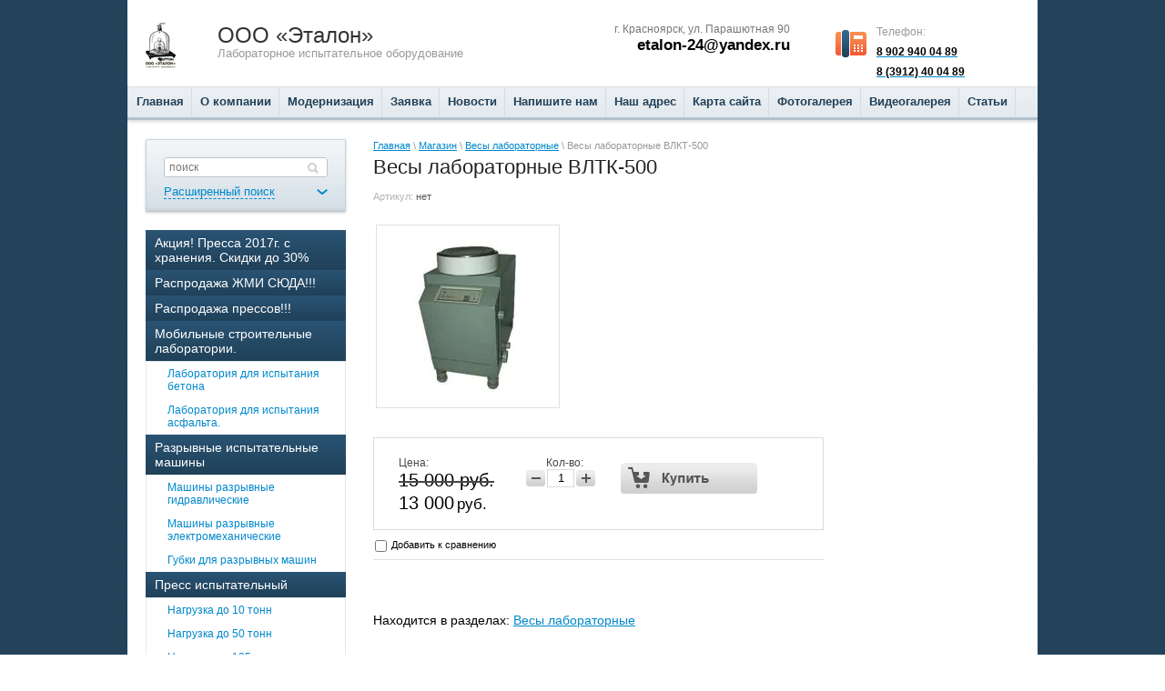

--- FILE ---
content_type: text/html; charset=utf-8
request_url: http://oooetalon24.ru/magazin/product/vesy-laboratornyye-vlkt-500
body_size: 11151
content:


	<!DOCTYPE html>
<html>
<head>

	<meta name="robots" content="all"/>
	<meta http-equiv="Content-Type" content="text/html; charset=UTF-8" />
	<meta name="description" content="Весы лабораторные ВЛТК-500 в наличии на складе. Доставка РФ. Гарантия." />
	<meta name="keywords" content="весы влтк" />
	<title>Весы лабораторные ВЛТК-500</title>
	<link rel="canonical" href="/magazin/product/vesy-laboratornyye-vlkt-500"/>
	<link rel='stylesheet' type='text/css' href='/shared/highslide-4.1.13/highslide.min.css'/>
<script type='text/javascript' src='/shared/highslide-4.1.13/highslide-full.packed.js'></script>
<script type='text/javascript'>
hs.graphicsDir = '/shared/highslide-4.1.13/graphics/';
hs.outlineType = null;
hs.showCredits = false;
hs.lang={cssDirection:'ltr',loadingText:'Загрузка...',loadingTitle:'Кликните чтобы отменить',focusTitle:'Нажмите чтобы перенести вперёд',fullExpandTitle:'Увеличить',fullExpandText:'Полноэкранный',previousText:'Предыдущий',previousTitle:'Назад (стрелка влево)',nextText:'Далее',nextTitle:'Далее (стрелка вправо)',moveTitle:'Передвинуть',moveText:'Передвинуть',closeText:'Закрыть',closeTitle:'Закрыть (Esc)',resizeTitle:'Восстановить размер',playText:'Слайд-шоу',playTitle:'Слайд-шоу (пробел)',pauseText:'Пауза',pauseTitle:'Приостановить слайд-шоу (пробел)',number:'Изображение %1/%2',restoreTitle:'Нажмите чтобы посмотреть картинку, используйте мышь для перетаскивания. Используйте клавиши вперёд и назад'};</script>

            <!-- 46b9544ffa2e5e73c3c971fe2ede35a5 -->
            <script src='/shared/s3/js/lang/ru.js'></script>
            <script src='/shared/s3/js/common.min.js'></script>
        <link rel='stylesheet' type='text/css' href='/shared/s3/css/calendar.css' /><link rel="icon" href="/favicon.ico" type="image/x-icon">

<!--s3_require-->
<link rel="stylesheet" href="/g/basestyle/1.0.1/user/user.css" type="text/css"/>
<link rel="stylesheet" href="/g/basestyle/1.0.1/user/user.blue.css" type="text/css"/>
<script type="text/javascript" src="/g/basestyle/1.0.1/user/user.js" async></script>
<!--/s3_require-->

	<link href="/g/shop2/shop2.css" rel="stylesheet" type="text/css" />
<link href="/g/shop2/comments/comments.less.css" rel="stylesheet" type="text/css" />
<link rel="stylesheet" type="text/css" href="/g/shop2/elements.less.css">

	<script type="text/javascript" src="/g/jquery/jquery-1.7.2.min.js" charset="utf-8"></script>


<script type="text/javascript" src="/g/shop2/shop2.packed.js"></script>
<script type="text/javascript" src="/g/printme.js" charset="utf-8"></script>
<script type="text/javascript" src="/g/no_cookies.js" charset="utf-8"></script>
<script type="text/javascript" src="/g/shop2v2/default/js/baron.min.js"></script>
<script type="text/javascript" src="/g/shop2/shop2custom.js" charset="utf-8"></script>
<script type="text/javascript" src="/g/shop2/disable.params.shop2.js" charset="utf-8"></script>
<script type="text/javascript">
	shopClient.uri = '/magazin';
	shopClient.mode = 'product';
        	shop2.apiHash = {"getPromoProducts":"551f9721251148dae9ab1cac7c88f693","cartAddItem":"a6b11d8f40dc85ee2643aca0489694ef","getSearchMatches":"336c3f00f6fd20b44c13fe3370c04489","getFolderCustomFields":"8a1bf76e1c26e677c8cfa8e4c2efb347","getProductListItem":"34fe1f288d052449704defff88494edd","cartRemoveItem":"601696489e92c075d5fc1d9c559486e4","cartUpdate":"750ec24ec577aac275d927cf43dd2502","cartRemoveCoupon":"7a24fc382cb0b7e705dbf39c5998cda8","cartAddCoupon":"651ca60bf229a7f7c080b6feb32715d9","deliveryCalc":"3d76383f704b1c1d35d992e29c19607e","printOrder":"503aa50b2335ea08730f0cf01cfefd9f","cancelOrder":"2d649e5f4db83a143e266f582c74184c","cancelOrderNotify":"ddf2585d57a482aef40d45068ff3f0c8","repeatOrder":"cb2473d1cda7dd68be08a1e7de07f053","paymentMethods":"a4c51818fa693bb33f9f4b756f1172d2","compare":"78567394cc140da2777deb6e971cab0d"};
</script>
	<link type="text/css" rel="stylesheet" href="/t/v300/images/styles.css" charset="utf-8" />
	<link type="text/css" rel="stylesheet" href="/t/v300/images/shop2.css" charset="utf-8" />
	<link rel="stylesheet" type="text/css" href="/g/css/styles_articles_tpl.css" charset="utf-8" />
	<script type="text/javascript" src="/t/v300/images/shop2.js" charset="utf-8"></script>

	<script type="text/javascript" charset="utf-8">
		hs.align = 'center';
		hs.transitions = ['expand', 'crossfade'];
		hs.outlineType = 'rounded-white';
		hs.fadeInOut = true;
		hs.dimmingOpacity = 0.75;
	</script>

	<!--[if lt IE 9]>
	<script type="text/javascript" src="http://html5shiv.googlecode.com/svn/trunk/html5.js" charset="utf-8"></script>
	<![endif]-->
  
    <script>
    (function(i,s,o,g,r,a,m){i['GoogleAnalyticsObject']=r;i[r]=i[r]||function(){
    (i[r].q=i[r].q||[]).push(arguments)},i[r].l=1*new Date();a=s.createElement(o),
    m=s.getElementsByTagName(o)[0];a.async=1;a.src=g;m.parentNode.insertBefore(a,m)
    })(window,document,'script','//www.google-analytics.com/analytics.js','ga');
    ga('create', 'UA-57635839-1', 'auto');
    ga('send', 'pageview');
    </script>
  
</head>
<body>
	<div class="wrapper">
		<header>
			<div class="container">
				<div class="top-line">
					<a class="logo" href="http://oooetalon24.ru"><img src="/thumb/2/pCUk1AN3vIVulff0ipmerg/60r50/d/%D0%BB%D0%BE%D0%B3%D0%BE_3.png" alt="" /></a>
					<div class="company-name">
						<p>
							ООО «Эталон»
							<span>Лабораторное испытательное оборудование</span>
						</p>
					</div>
					<div class="header-right-part">
						<div class="phone-block">
							<span>Телефон:</span>
							<p><span style="font-size:14pt;"><strong><a href="tel:+79029400489"><span style="color:#000000;">8 902 940 04 89</span></a></strong></span></p>

<p><span style="font-size:14pt;"><strong><a href="http://tel:+79029400489"><span style="color:#000000;">8 (3912) 40 04 89</span></a></strong></span></p>
						</div>
						<div class="address-block">
							<p>г. Красноярск, ул. Парашютная 90</p>

<p><span style="font-size: 13pt; color: #000000; background-color: #ffffff;"><span style="font-size: 13pt; color: #000000; background-color: #ffffff;"><strong>etalon-24@yandex.ru</strong></span></span></p>
						</div>
					</div>
				</div>
			</div>
			<div class="clear"></div>
						<nav>
				<ul class="header-menu">
										<li>
						<a href="/"><span>Главная</span></a>
					</li>
										<li>
						<a href="/about"><span>О компании</span></a>
					</li>
										<li>
						<a href="http://oooetalon24.ru/stati/article_post/vtoraya-zhizn-ispytatelnyh-mashin"><span>Модернизация</span></a>
					</li>
										<li>
						<a href="/frm"><span>Заявка</span></a>
					</li>
										<li>
						<a href="/news"><span>Новости</span></a>
					</li>
										<li>
						<a href="/mailus"><span>Напишите нам</span></a>
					</li>
										<li>
						<a href="/address"><span>Наш адрес</span></a>
					</li>
										<li>
						<a href="/karta-sayta"><span>Карта сайта</span></a>
					</li>
										<li>
						<a href="/fotogalereya"><span>Фотогалерея</span></a>
					</li>
										<li>
						<a href="/videogalereya"><span>Видеогалерея</span></a>
					</li>
										<li class="last">
						<a href="/stati"><span>Статьи</span></a>
					</li>
									</ul>
			</nav>
					</header>
		<section class="main-content">
			<table>
				<tr>
					<td class="sidebar">
						<div class="search-block">

     <form class="search-container"  action="/magazin/search" enctype="multipart/form-data">
     
         <div class="field">
             <div>
                <input type="hidden" name="sort_by" value="" />
                <input type="text" name="search_text" value="" placeholder="поиск" />
                <button type="submit"></button>
             </div>
         </div>

         <a class="bottom-search " href="#">
             <span>Расширенный поиск</span>
         </a>
     <re-captcha data-captcha="recaptcha"
     data-name="captcha"
     data-sitekey="6LcNwrMcAAAAAOCVMf8ZlES6oZipbnEgI-K9C8ld"
     data-lang="ru"
     data-rsize="invisible"
     data-type="image"
     data-theme="light"></re-captcha></form>

     <form class="dropdown-search "  action="/magazin/search" enctype="multipart/form-data">
     <div class="search-wrap">
         <div class="field">
                 <span>Цена:</span>
                 <ul>
                     <li>
                         <span>от:</span> <input type="text" name="s[price][min]" value="" />
                     </li>
                     <li>
                         <span>до:</span> <input type="text" name="s[price][max]" value="" />
                     </li>
                 </ul>
             </div>
             <div class="field">
                 <label for="name">Название:</label>
                 <input type="text" id="name" name="s[name]" value="" maxlength="100" size="16" />
             </div>
             <div class="field">
                 <label for="articul">Артикул:</label>
                 <input type="text" id="articul" name="s[article]" value="" maxlength="100" size="16" />
             </div>
             <div class="field">
                 <label for="text">Текст:</label>
                 <input type="text" id="text" name="search_text" value="" maxlength="100" size="16" />
             </div>
             <div class="field"><span>Выберите категорию:</span><select id="s[folder_id]" name="s[folder_id]" onchange="shopClient.Search.getFolderParams(this, '8a1bf76e1c26e677c8cfa8e4c2efb347', 673769)"><option value="">Все</option><option value="205484015" > Акция! Пресса 2017г. с хранения. Скидки до 30%</option><option value="977651421" > Распродажа ЖМИ СЮДА!!!</option><option value="38891241" > Распродажа прессов!!!</option><option value="1143801021" > Мобильные строительные лаборатории.</option><option value="1143801221" >&raquo; Лаборатория для испытания бетона</option><option value="1143801421" >&raquo; Лаборатория для испытания асфальта.</option><option value="536783421" > Разрывные испытательные машины</option><option value="536849021" >&raquo; Машины разрывные гидравлические</option><option value="536952621" >&raquo; Машины разрывные электромеханические</option><option value="968816221" >&raquo; Губки для разрывных машин</option><option value="536783821" > Пресс испытательный</option><option value="554302021" >&raquo; Нагрузка до 10 тонн</option><option value="554316221" >&raquo; Нагрузка до 50 тонн</option><option value="192300215" >&raquo; Нагрузка до 125 тонн</option><option value="556152221" >&raquo; Нагрузка до 250 тонн</option><option value="893564821" >&raquo; Нагрузка до 500 тонн</option><option value="536784421" > Твердомеры</option><option value="556128821" >&raquo; Твердомер роквелла</option><option value="556141021" >&raquo; по Бриннелю</option><option value="556145421" >&raquo; Портативные </option><option value="556132221" >&raquo; Меры твердости образцовые</option><option value="536784621" > Маятниковый копер</option><option value="565714421" > Модернизация</option><option value="575048221" > Динамометр</option><option value="590431221" > Спектрометры</option><option value="590433821" > Сушильные шкафы</option><option value="868488421" > Дополнительное оборудование для лабораторий</option><option value="293470641" > Весы лабораторные</option><option value="304844441" > Техническая документация на оборудование</option></select></div><div id="shop2_search_custom_fields"></div>             <div class="field"><span>Производитель:</span><select name="s[vendor_id]"><option value="">Все</option><option value="16346421">Brother Innov-is</option><option value="16346621">MetalMaster</option><option value="16346821">Silver Reed</option><option value="16347021">Utool</option><option value="16347221">Корвет</option></select></div>             <div class="field">
                 <span>Новинка:</span>
                 <select name="s[new]">         
                     <option value="">Все</option>
                     <option value="0">нет</option>
                     <option value="1">да</option>
                 </select>
             </div>
             <div class="field">
                 <span>Спецпредложение:</span>
                 <select name="s[special]">         
                     <option value="">Все</option>
                     <option value="0">нет</option>
                     <option value="1">да</option>
                 </select>
             </div>
             <div class="field">
                 <span>Результатов на странице:</span>
                 <select name="s[products_per_page]">
                                                                                    <option value="5">5</option>
                                                               <option value="20">20</option>
                                                               <option value="35">35</option>
                                                               <option value="50">50</option>
                                                               <option value="65">65</option>
                                                               <option value="80">80</option>
                                                               <option value="95">95</option>
                                      </select>
             </div>
             <div class="submit">
                 <input type="submit" value="Найти" />
             </div>
             </div>
     <re-captcha data-captcha="recaptcha"
     data-name="captcha"
     data-sitekey="6LcNwrMcAAAAAOCVMf8ZlES6oZipbnEgI-K9C8ld"
     data-lang="ru"
     data-rsize="invisible"
     data-type="image"
     data-theme="light"></re-captcha></form>

 </div>						<div class="clear"></div>
												<nav>
							<ul class="right-menu">
																																																																										<li>
												<a href="/magazin/folder/aktsiya-pressa-2017g-skidki-do-30"><span>Акция! Пресса 2017г. с хранения. Скидки до 30%</span></a>
																																																																														</li>
																																																						<li>
												<a href="/magazin/folder/rasprodazha"><span>Распродажа ЖМИ СЮДА!!!</span></a>
																																																																														</li>
																																																						<li>
												<a href="/magazin/folder/rasprodazha-pressov"><span>Распродажа прессов!!!</span></a>
																																																																														</li>
																																																						<li>
												<a href="/magazin/folder/mobilnyye-kompleksnyye-laboratorii"><span>Мобильные строительные лаборатории.</span></a>
																																																																														<ul>
																																										<li>
												<a href="/magazin/folder/laboratoriya-dlya-ispytaniya-betona">Лаборатория для испытания бетона</a>
																																																																														</li>
																																																						<li>
												<a href="/magazin/folder/laboratoriya-dlya-ispytaniya-asfalta">Лаборатория для испытания асфальта.</a>
																																																																														</li>
																								</ul></li>
																																																						<li>
												<a href="/magazin/folder/536783421"><span>Разрывные испытательные машины</span></a>
																																																																														<ul>
																																										<li>
												<a href="/magazin/folder/536849021">Машины разрывные гидравлические</a>
																																																																														</li>
																																																						<li>
												<a href="/magazin/folder/536952621">Машины разрывные электромеханические</a>
																																																																														</li>
																																																						<li>
												<a href="/magazin/folder/gubki-dlya-razryvnyh-mashin">Губки для разрывных машин</a>
																																																																														</li>
																								</ul></li>
																																																						<li>
												<a href="/magazin/folder/536783821"><span>Пресс испытательный</span></a>
																																																																														<ul>
																																										<li>
												<a href="/magazin/folder/554302021">Нагрузка до 10 тонн</a>
																																																																														</li>
																																																						<li>
												<a href="/magazin/folder/554316221">Нагрузка до 50 тонн</a>
																																																																														</li>
																																																						<li>
												<a href="/magazin/folder/nagruzka-do-100-tonn">Нагрузка до 125 тонн</a>
																																																																														</li>
																																																						<li>
												<a href="/magazin/folder/556152221">Нагрузка до 250 тонн</a>
																																																																														</li>
																																																						<li>
												<a href="/magazin/folder/nagruzka-do-500-tonn">Нагрузка до 500 тонн</a>
																																																																														</li>
																								</ul></li>
																																																						<li>
												<a href="/magazin/folder/536784421"><span>Твердомеры</span></a>
																																																																														<ul>
																																										<li>
												<a href="/magazin/folder/556128821">Твердомер роквелла</a>
																																																																														</li>
																																																						<li>
												<a href="/magazin/folder/556141021">по Бриннелю</a>
																																																																														</li>
																																																						<li>
												<a href="/magazin/folder/556145421">Портативные </a>
																																																																														</li>
																																																						<li>
												<a href="/magazin/folder/556132221">Меры твердости образцовые</a>
																																																																														</li>
																								</ul></li>
																																																						<li>
												<a href="/magazin/folder/536784621"><span>Маятниковый копер</span></a>
																																																																														</li>
																																																						<li>
												<a href="/magazin/folder/565714421"><span>Модернизация</span></a>
																																																																														</li>
																																																						<li>
												<a href="/magazin/folder/575048221"><span>Динамометр</span></a>
																																																																														</li>
																																																						<li>
												<a href="/magazin/folder/590431221"><span>Спектрометры</span></a>
																																																																														</li>
																																																						<li>
												<a href="/magazin/folder/590433821"><span>Сушильные шкафы</span></a>
																																																																														</li>
																																																						<li>
												<a href="/magazin/folder/dopolnitelnoe-oborudovanie-dlya-laboratoriy"><span>Дополнительное оборудование для лабораторий</span></a>
																																																																														</li>
																																																						<li>
												<a href="/magazin/folder/vesy-laboratornyye"><span>Весы лабораторные</span></a>
																																																																														</li>
																																																						<li class="last">
												<a href="/magazin/folder/tekhnicheskaya-dokumentatsiya-na-oborudovaniye"><span>Техническая документация на оборудование</span></a>
																																																			</li></ul>
						</nav>
																		<div class="stock-block">
							<div class="title-stock">
								Внимание! Акция!
							</div>
							<div class="stock-text">

								<p>&nbsp;</p>

<p>&nbsp;</p>

<p><a href="/magazin/folder/536784421"><strong>Твердомеры Роквелл и Бриннель!!!</strong></a></p>

<p><a href="/magazin/folder/536784421"><img alt="Твердики" height="107" src="/thumb/2/bpOjYuCRW6d1sZD6V-VJpw/180r160/d/%D0%A2%D0%B2%D0%B5%D1%80%D0%B4%D0%B8%D0%BA%D0%B8.jpg" style="border-width: 0;" width="180" /></a></p>

<p><a href="/magazin/folder/536784421">В наличии!</a></p>

<p><a href="/magazin/folder/536784421">Специальные цены: </a></p>

<p>&nbsp;</p>

<p>&nbsp;</p>

<p>&nbsp;</p>
							</div>
						</div>
																		<div class="news-block">
							<div class="title-news">
								Новости <a href="/news">все</a>
							</div>
							<ul class="news">
																<li>
									<span>24.01.2017</span>
									<a href="/news/news_post/s-nastupivshim-2017-godom"><p>Поздравляем Всех с Новым рабочим годом!&nbsp;</p></a>
								</li>
																<li>
									<span>19.10.2015</span>
									<a href="/news/news_post/razryvnyye-mashiny-v-nalichii"><p>Компания ООО &quot;Эталон&quot; предлагает&nbsp;<strong>разрывные машины купить</strong>&nbsp;со склада в городе &#133;</a>
								</li>
																<li>
									<span>12.10.2015</span>
									<a href="/news/news_post/kupit-mekhanicheskiye-dinamometry"><p><strong>Динамометр купить</strong> в нашей компании получив гарантию можно здесь!<a href="https://wordstat.yandex&#133;</a>
								</li>
																<li>
									<span>05.10.2015</span>
									<a href="/news/news_post/tverdomer-dlya-opredeleniya-tverdosti-metallov-v-nalichii"><p>Твердомер купить получив хорошую скидку можно в Компании "Эталон"&nbsp;</p></a>
								</li>
																<li>
									<span>27.02.2015</span>
									<a href="/news/news_post/ispytatelnyy-press-p-50-50tn-500kn"><p><em><b><strong>Испытательный пресс </strong></b></em>П-50<em>&nbsp;</em>в наличии готов к отправке! Используя<em>&#133;</a>
								</li>
															</ul>
						</div>
																		<div class="informers">
							<div class="title-informer">
								
							</div>
							<div class="informer-text">
								<p><a href="/magazin/folder/575048221"><strong></strong></a></p>
<p><a href="/magazin/folder/575048221"><strong><span style="color: #ff0000;">ДИНАМОМЕТРЫ ДПУ</span></strong></a></p>
<p><a href="/magazin/folder/575048221"><strong><span style="color: #ff0000;">в ассортименте на складе!</span></strong></a></p>
<p><a href="/magazin/folder/575048221"><img src="/thumb/2/x6KkcavewFBQulud7sTICQ/180r160/d/%D0%94%D0%9F%D0%A3.jpg" width="180" height="107" alt="ДПУ" style="border-width: 0;" /></a></p>
<p><a href="/magazin/folder/575048221">&nbsp;</a></p>
<p><a href="/magazin/folder/575048221">&nbsp;</a></p>
<p><a href="/magazin/folder/575048221"><span style="color: #ff0000;"><span style="color: #ff0000;"><strong>Динамометры ДПУ в ассортименте!</strong></span></span></a></p>
<p><a href="/magazin/folder/575048221">10, 20, 100, 200, 500 кг.</a></p>
<p><a href="/magazin/folder/575048221">0,1; 0,2; 1; 2; 5; kN</a></p>
<p><a href="/magazin/folder/575048221">2, 5, 10, 20, 50 тонн</a></p>
<p><a href="/magazin/folder/575048221">20, 50, 100, 200, 500 kN</a></p>
<p></p>
<p><span style="color: #ff0000;"><strong><a href="/magazin/folder/575048221">В НАЛИЧИИ! &nbsp; &nbsp;ЖМИ!</a><a href="/magazin/folder/575048221"></a></strong></span></p>
							</div>
						</div>
											</td>
					<td class="content-part">
												
<div class="site-path" data-url="/magazin"><a href="/">Главная</a> \ <a href="/magazin">Магазин</a> \ <a href="/magazin/folder/vesy-laboratornyye">Весы лабораторные</a> \ Весы лабораторные ВЛКТ-500</div>						<h1>Весы лабораторные ВЛТК-500</h1>
<!-- header.tpl -->
	
		<script type="text/javascript">
			if ( typeof jQuery == "undefined") {
				document.write('<' + 'script type="text/javascript" charset="utf-8" ' + 'src="/shared/s3/js/jquery-1.7.2.min.js"' + '><' + '/script>');
			}
		</script>
	


	<script type="text/javascript">
		//<![CDATA[
		shop2.product.init({
			'refs' : [],
			'apiHash' : {"getPromoProducts":"551f9721251148dae9ab1cac7c88f693","cartAddItem":"a6b11d8f40dc85ee2643aca0489694ef","getSearchMatches":"336c3f00f6fd20b44c13fe3370c04489","getFolderCustomFields":"8a1bf76e1c26e677c8cfa8e4c2efb347","getProductListItem":"34fe1f288d052449704defff88494edd","cartRemoveItem":"601696489e92c075d5fc1d9c559486e4","cartUpdate":"750ec24ec577aac275d927cf43dd2502","cartRemoveCoupon":"7a24fc382cb0b7e705dbf39c5998cda8","cartAddCoupon":"651ca60bf229a7f7c080b6feb32715d9","deliveryCalc":"3d76383f704b1c1d35d992e29c19607e","printOrder":"503aa50b2335ea08730f0cf01cfefd9f","cancelOrder":"2d649e5f4db83a143e266f582c74184c","cancelOrderNotify":"ddf2585d57a482aef40d45068ff3f0c8","repeatOrder":"cb2473d1cda7dd68be08a1e7de07f053","paymentMethods":"a4c51818fa693bb33f9f4b756f1172d2","compare":"78567394cc140da2777deb6e971cab0d"},
			'verId': 673769
			});
		// ]]>
	</script>

	
	
	
													
				
<form class="tpl-product shop2-product-item"  method="post" action="/magazin?mode=cart&amp;action=add" accept-charset="utf-8"
onsubmit="shopClient.addItem(this, 'a6b11d8f40dc85ee2643aca0489694ef', '673769', this.kind_id.value, this.amount.value,this.elements.submit, 'shop2-cart-preview'); return false;">
	<input type="hidden" name="kind_id" value="1104063241"/>
	<input type="hidden" name="product_id" value="909542641"/>
	<input type="hidden" name="meta" value='null'/>
		<div class="product-code">
		Артикул: <span>нет</span>
	</div>
			<div class="product-clear"></div>
	<div class="product-wrap">
		<div class="product-left-bar">
			<div style="min-width:200px; min-height:200px;">
				<div class="product-image " style="width:200px; height:200px;">
										<a href="/d/vltk.jpg" class="highslide" onclick="return hs.expand(this, {slideshowGroup: 'product'})"> <img id="shop2-product-image"
						src="/thumb/2/81H4oPxCCz8iY-rb4Hp__w/200r200/d/vltk.jpg" 
						alt="Весы лабораторные ВЛКТ-500" /> </a>
									</div>
															</div>

		</div>
		<div class="product-right-bar">
			<div class="product-bot">
								
								<div class="product-price">
					Цена:
					<br />
					<div style="text-decoration: line-through;" class="price-old"><span>15&nbsp;000 руб.</span></div>					<span>13&nbsp;000</span> <em>руб. </em>
				</div>
				<div class="product-amount">
					Кол-во:
					<br />
					<span class="product-amount-button p-minus"></span>
					<input type="text" name="amount" value="1" />
					<span class="product-amount-button p-plus"></span>
				</div>
				<div class="buy-button">
					<button type="submit" name="submit" value="Купить"  class="product-buy" title="Купить"><span class="buy"></span></button>
				</div>
				<div class="product-clear"></div>
				
			</div>
			
			
			<div class="product-compare">
			<label>
				<input type="checkbox" value="1104063241"/>
				Добавить к сравнению
			</label>
		</div>
		
							
		<script type="text/javascript">
			hs.align = 'center';
			hs.transitions = ['expand', 'crossfade'];
			hs.outlineType = 'rounded-white';
			hs.fadeInOut = true;
			hs.dimmingOpacity = 0.75;

			hs.addSlideshow({
				slideshowGroup: 'product',
				interval: 5000,
				repeat: false,
				useControls: true,
				fixedControls: 'fit',
				overlayOptions: {
					opacity: .75,
					position: 'bottom center',
					hideOnMouseOut: true
				}
			});
		</script>
	

		</div>
		<div class="product-clear"></div>
	</div>
<re-captcha data-captcha="recaptcha"
     data-name="captcha"
     data-sitekey="6LcNwrMcAAAAAOCVMf8ZlES6oZipbnEgI-K9C8ld"
     data-lang="ru"
     data-rsize="invisible"
     data-type="image"
     data-theme="light"></re-captcha></form>

	<div class="shop2-folders-list"> Находится в разделах: 
			<a href="/magazin/folder/vesy-laboratornyye">Весы лабораторные</a>		</div>


<div class="product-desc">
	<div class="shop-tabs">
		<ul class="shop-tabs-nav">
							<li>
					<a href="#tabs-1">Описание</a>
				</li>
			
			
			
								</ul>

		<div class="product-clear"></div>

					<div class="shop-tab" id="tabs-1">
				<p><strong>Технические характеристики весов лабораторных ВЛКТ-500:</strong><!--noindex--><br />
<br />
<strong>Предел взвешивания, г:&nbsp;</strong>500.&nbsp;<strong><br />
<br />
Цена деления шкалы, г:&nbsp;</strong>1.&nbsp;<strong><br />
<br />
Класс точности:</strong>&nbsp;4.&nbsp;<strong><br />
<br />
Погрешность взвешивания по шкале, мг:&nbsp;</strong>&plusmn;10&nbsp;<strong><br />
<br />
Размер платформы, мм:&nbsp;</strong>д. 130&nbsp;<strong><br />
<br />
Электропитание:&nbsp;</strong>220V/50Hz&nbsp;<strong><br />
<br />
Габаритные размеры весов, мм:</strong>&nbsp;370*210*320&nbsp;<strong><br />
<br />
Масса весов, кг:</strong>&nbsp;19<!--/noindex--></p>

<p><a href="/frm"><img class="mce-s3-button" src="/thumb/2/xzbXHZ1pT7gaMMy4JHEoiA/r/d/buttons%2F1618041.png" /></a></p>
				<div class="product-clear"></div>
			</div>
		
		
		
		
		
	</div>
</div><div class="shop2-tags">
<span></span> теги:
                    <a href="/magazin/tag/%D0%B2%D0%B5%D1%81%D1%8B+%D0%B2%D0%BB%D1%82%D0%BA">весы влтк</a>        </div>


<br />
<div class="shop2-back">
    <a rel="nofollow" href="javascript:shopClient.back()"><span>Назад</span></a>  
</div>
	

	
	<!-- bottom.tpl -->
					</td>
				</tr>
			</table>
		</section>
		<div class="empty"></div>
	</div>
	<footer>
		<div class="footer-container">
			<div class="container">
								<ul class="header-menu footer-menu">
										<li>
						<a href="/">Главная</a>
					</li>
										<li>
						<a href="/about">О компании</a>
					</li>
										<li>
						<a href="http://oooetalon24.ru/stati/article_post/vtoraya-zhizn-ispytatelnyh-mashin">Модернизация</a>
					</li>
										<li>
						<a href="/frm">Заявка</a>
					</li>
										<li>
						<a href="/news">Новости</a>
					</li>
										<li>
						<a href="/mailus">Напишите нам</a>
					</li>
										<li>
						<a href="/address">Наш адрес</a>
					</li>
										<li>
						<a href="/karta-sayta">Карта сайта</a>
					</li>
										<li>
						<a href="/fotogalereya">Фотогалерея</a>
					</li>
										<li>
						<a href="/videogalereya">Видеогалерея</a>
					</li>
										<li>
						<a href="/stati">Статьи</a>
					</li>
									</ul>
								<div class="bottom-line">
					<div class="right-place">
						<div class="order-site">
							<span style='font-size:14px;' class='copyright'><!--noindex-->Сайт создан в: <span style="text-decoration:underline; cursor: pointer;" onclick="javascript:window.open('https://megagr'+'oup.ru/?utm_referrer='+location.hostname)" class="copyright">megagroup.ru</span><!--/noindex--></span>
						</div>
						<div class="counters">
							<!--LiveInternet counter--><script type="text/javascript"><!--
document.write("<a href='http://www.liveinternet.ru/click' "+
"target=_blank><img src='//counter.yadro.ru/hit?t57.3;r"+
escape(document.referrer)+((typeof(screen)=="undefined")?"":
";s"+screen.width+"*"+screen.height+"*"+(screen.colorDepth?
screen.colorDepth:screen.pixelDepth))+";u"+escape(document.URL)+
";"+Math.random()+
"' alt='' title='LiveInternet' "+
"border='0' width='88' height='31'><\/a>")
//--></script><!--/LiveInternet-->

<!-- Yandex.Metrika counter -->
<script type="text/javascript" >
   (function(m,e,t,r,i,k,a){m[i]=m[i]||function(){(m[i].a=m[i].a||[]).push(arguments)};
   m[i].l=1*new Date();k=e.createElement(t),a=e.getElementsByTagName(t)[0],k.async=1,k.src=r,a.parentNode.insertBefore(k,a)})
   (window, document, "script", "https://mc.yandex.ru/metrika/tag.js", "ym");

   ym(51906824, "init", {
        id:51906824,
        clickmap:true,
        trackLinks:true,
        accurateTrackBounce:true,
        webvisor:true
   });
</script>
<noscript><div><img src="https://mc.yandex.ru/watch/51906824" style="position:absolute; left:-9999px;" alt="" /></div></noscript>
<!-- /Yandex.Metrika counter -->

<!-- Rating@Mail.ru logo -->
<a href="http://top.mail.ru/jump?from=2602283">
<img src="//top-fwz1.mail.ru/counter?id=2602283;t=479;l=1" 
style="border:0;" height="31" width="88" alt="Рейтинг@Mail.ru" /></a>
<!-- //Rating@Mail.ru logo -->


<!-- Rating@Mail.ru counter -->
<script type="text/javascript">
var _tmr = _tmr || [];
_tmr.push({id: "2602283", type: "pageView", start: (new Date()).getTime()});
(function (d, w) {
   var ts = d.createElement("script"); ts.type = "text/javascript"; ts.async = true;
   ts.src = (d.location.protocol == "https:" ? "https:" : "http:") + "//top-fwz1.mail.ru/js/code.js";
   var f = function () {var s = d.getElementsByTagName("script")[0]; s.parentNode.insertBefore(ts, s);};
   if (w.opera == "[object Opera]") { d.addEventListener("DOMContentLoaded", f, false); } else { f(); }
})(document, window);
</script><noscript><div style="position:absolute;left:-10000px;">
<img src="//top-fwz1.mail.ru/counter?id=2602283;js=na" style="border:0;" height="1" width="1" alt="Рейтинг@Mail.ru" />
</div></noscript>
<!-- //Rating@Mail.ru counter -->
<!--__INFO2026-01-17 00:43:05INFO__-->

						</div>
					</div>
					<div class="left-place">
						<div class="left-container">
							<div class="copy">
																								Copyright &copy; 2013 - 2026 ОООэталон24
							</div>
														<div class="social-block">
								<span>Мы в сети:</span>
								<ul>
																		<li>
										<a href="https://www.facebook.com/pages/%D0%9E%D0%9E%D0%9E-%D0%AD%D1%82%D0%B0%D0%BB%D0%BE%D0%BD/376817325811941"><img src="/d/fb.png" alt="Фейсбук" /></a>        
                                                                          
							        </li>
																	</ul>
                              <br /><a href="https://plus.google.com/u/0/112216625666806587242?rel=author">Google</a>
							</div>
													</div>
						<address>
							
						</address>
					</div>
					<div class="clear"></div>
				</div>
			</div>
		</div>
	</footer>

<!-- assets.bottom -->
<!-- </noscript></script></style> -->
<script src="/my/s3/js/site.min.js?1768462484" ></script>
<script src="/my/s3/js/site/defender.min.js?1768462484" ></script>
<script >/*<![CDATA[*/
var megacounter_key="93bfafe78d13fc3d7ed8838f7035ba75";
(function(d){
    var s = d.createElement("script");
    s.src = "//counter.megagroup.ru/loader.js?"+new Date().getTime();
    s.async = true;
    d.getElementsByTagName("head")[0].appendChild(s);
})(document);
/*]]>*/</script>
<script >/*<![CDATA[*/
$ite.start({"sid":671697,"vid":673769,"aid":740987,"stid":21,"cp":21,"active":true,"domain":"oooetalon24.ru","lang":"ru","trusted":false,"debug":false,"captcha":3});
/*]]>*/</script>
<!-- /assets.bottom -->
</body>
</html>


--- FILE ---
content_type: text/css
request_url: http://oooetalon24.ru/t/v300/images/styles.css
body_size: 4977
content:
html,
body,
div,
span,
applet,
object,
iframe,
h1,
h2,
h3,
h4,
h5,
h6,
p,
pre,
a,
abbr,
acronym,
address,
big,
cite,
code,
del,
dfn,
em,
img,
ins,
kbd,
q,
s,
samp,
small,
strike,
strong,
sub,
sup,
tt,
var,
b,
u,
i,
center,
dl,
dt,
dd,
fieldset,
form,
label,
legend,
caption,
article,
aside,
canvas,
details,
embed,
figure,
figcaption,
footer,
header,
hgroup,
menu,
nav,
output,
ruby,
section,
summary,
time,
mark,
audio,
video {
    margin: 0;
    padding: 0;
    border: 0;
    font-size: 100%;
    vertical-align: baseline;
}
/* HTML5 display-role reset for older browsers */
article,
aside,
details,
figcaption,
figure,
footer,
header,
hgroup,
menu,
nav,
section {
    display: block;
}
a img{
border: 0 none;
}
ol,
ul {
    list-style: none;
}
blockquote,
q {
    quotes: none;
}
blockquote:before,
blockquote:after,
q:before,
q:after {
    content: '';
    content: none;
}
h1,
h2,
h3,
h4,
h5,
h6 {
    margin-top: 15px;
    margin-bottom: 15px;
}
a {
    outline: none;
    color: #0088cc;
}
a:hover {
    text-decoration: none;
}
h1,
h2,
h3,
h4,
h5,
h6 {
    color: #222;
    font: inherit;
    line-height: 1;
}
h1 {
    font-size: 22px;
    margin-top: 5px;
}
h2 {
    font-size: 20px;
}
h3 {
    font-size: 18px;
}
h4 {
    font-size: 16px;
}
h5,
h6 {
    font-size: 14px;
}
table {
    border-collapse: collapse;
    border-spacing: 0;
}
/* + Static styles */
html,
body {
    margin: 0;
    padding: 0;
    height: 100%;
    width: 100%;
}
body {
    font-family: Arial, Helvetica, sans-serif;
    background: url('../images/body-bg.gif') repeat;
}
body a {
    color: #0088cc;
}
.wrapper {
    height: auto !important;
    min-height: 100%;
    height: 100%;
    width: 1000px;
    margin: 0 auto;
    background-color: #fff;
}
.wrapper .empty {
    height: 160px;
}
.container {
    padding: 0 20px;
}
nav ul {
    margin: 0;
    padding: 0;
}
nav ul li a {
    display: block;
}
.main-content {
    position: relative;
    padding-top: 15px;
    padding-bottom: 40px;
    width: 960px;
    margin: 0 auto;
}
.main-content > table {
    border-collapse: collapse;
    border-spacing: 0;
    width: 100%;
}
.main-content .sidebar {
    padding: 0;
    margin: 0;
    width: 220px;
    vertical-align: top;
}
.main-content .content-part {
    padding: 0;
    margin: 0;
    vertical-align: top;
    padding-left: 30px;
    font-size: 14px;
    color: #000;
}
.clear {
    height: 0;
    width: 100%;
    line-height: 0;
    font-size: 0;
    clear: both;
    overflow: hidden;
}
table.table0 td p,
table.table1 td p,
table.table2 td p {
    padding: 0;
    margin: 0;
}
table.table0 {
    border-collapse: collapse;
}
table.table0 td {
    padding: 5px;
    border: none;
}
table.table1 {
    border-collapse: collapse;
}
table.table1 tr:hover {
    background: #e0e0e0;
}
table.table1 td {
    padding: 5px;
    border: 1px solid #91949a;
}
table.table2 {
    border-collapse: collapse;
}
table.table2 tr:hover {
    background: #e0e0e0;
}
table.table2 td {
    padding: 5px;
    border: 1px solid #91949a;
}
table.table2 th {
    padding: 8px 5px;
    border: 1px solid #f3683b;
    background: #e3eaef;
    color: #fff;
    text-align: left;
}
.content-part .tpl-product-list-p th,
.content-part .shop-cart-table th {
    background-color: #f15a33;
}
.content-part p{
font-size: 12px;
line-height: 14px;
padding-bottom: 10px;
}
/* - Static styles */
/* + Header */
header .logo {
    display: block;
    float: left;
    height: 50px;
    width: 60px;
    margin-right: 19px;
}
header .company-name {
    float: left;
    max-width: 250px;
}
header .company-name p {
    color: #333;
    font-size: 24px;
    line-height: 27px;
    white-space: nowrap;
}
header .company-name p span {
    display: block;
    font-size: 13px;
    line-height: 14px;
    color: #999;
}
header nav {
    width: 100%;
    height: 43px;
    background: url('../images/nav-bg.png') 0 0 repeat-x;
}
.header-right-part {
    float: right;
    padding-right: 10px;
}
.header-menu li {
    float: left;
}
.header-menu li:first-child {
    //margin-left: 20px;
}
.header-menu li a {
    display: block;
    text-decoration: none;
}
.header-menu li a span {
    display: block;
    height: 34px;
    line-height: 34px;
    color: #204058;
    font-size: 13px;
    font-weight: bold;
    border-left: 1px solid #d5dce2;
    padding: 0 8px 0 9px;
}
.header-menu li a:hover {
    background-color: #fff;
    color: #f15a33;
    border-bottom: 3px solid #f15a33;
}
.header-menu li a:hover span {
    border-left: 1px solid transparent;
}
.header-menu li a.active {
    background-color: #fff;
    color: #f15a33;
    border-bottom: 3px solid #f15a33;
}
.header-menu li a.active span {
    border-left: 1px solid transparent;
}
.header-menu li.last span {
    border-right: 1px solid #d5dce2;
}
.header-menu li.last:hover span {
    border-right: 1px solid transparent;
}
.address-block {
    font-size: 12px;
    line-height: normal;
    text-align: right;
    color: #777;
    float: right;
    padding-right: 50px;
    width: 210px;
}
.phone-block {
    float: right;
    height: 45px;
    padding-left: 45px;
    background: url('../images/phone.png') no-repeat left center;
    margin-right: 50px;
}
.phone-block p {
    color: #333;
    font-size: 20px;
    line-height: 22px;
}
.phone-block span {
    color: #999;
    font-size: 12px;
    line-height: 14px;
}
.top-line {
    padding-top: 25px;
    min-height: 70px;
}
/* - Header */
/* + Content part */
/* + Sidebar */
.search-block {
    position: relative;
    z-index: 20;
    margin-bottom: 20px;
}
.search-wrap{
    padding: 0px 20px 25px;
    background-color: #fff;
}
.search-block .search-container {
    position: relative;
    background: url('../images/search-bg.png') no-repeat;
    padding: 20px 20px 14px;
    z-index: 5;
    height: 46px;
    width: 180px;
    -webkit-box-shadow: rgba(0,0,0,.2) 0 1px 3px;
    -moz-box-shadow: rgba(0,0,0,.2) 0 1px 3px;
    box-shadow: rgba(0,0,0,.2) 0 1px 3px;
}
.search-block .search-container > .field {
    background-color: #fdfdfd;
    height: 20px;
}
.search-block .search-container > .field input {
    padding: 3px 5px 2px;
    margin: 0;
    font: 12px Arial, Helvetica, sans-serif;
    color: #727272;
    width: 148px;
    border: 0 none;
    background-color: transparent;
    vertical-align: top;
}
.search-block .search-container > .field input:focus{
    outline: 0 none;
}
.search-block .search-container > .field button {
    position: absolute;
    top: 1px;
    right: 1px;
    height: 20px;
    width: 20px;
    background: transparent url('../images/search-btn.png') no-repeat left center;
    border: 0 none;
    cursor: pointer;
}
.search-block .search-container > .field div {
    position: relative;
    height: 20px;
    width: 178px;
    background-color: #fff;
    border-radius: 3px;
    -moz-border-radius: 3px;
    -webkit-border-radius: 3px;
    border: 1px solid #bfc3c5;
}
.search-block .opened {
    background: url('../images/search-arrow.png') no-repeat right -31px;
}
.search-block .opened span {
    border-bottom: 1px solid transparent;
}
.bottom-search {
    margin-top: 5px;
    display: block;
    padding-right: 20px;
    background: url('../images/search-arrow.png') no-repeat right 10px;
    text-decoration: none;
}
.bottom-search span {
    color: #0088cc;
    font-size: 13px;
    line-height: 25px;
    border-bottom: 1px dashed;
}
.bottom-search:hover span{
    border-bottom: 1px solid transparent;
}
.dropdown-search {
    padding: 15px 1px 1px;
    background-color: #f2f2f2;
    display: none;
    top: -2px;
    position: relative;
    -webkit-border-radius: 0 0 3px 3px;
    -moz-border-radius: 0 0 3px 3px;
    border-radius: 0 0 3px 3px;
    border-left: 1px solid #cad4db;
    border-right: 1px solid #cad4db;
    border-bottom: 1px solid #cad4db;
}
.dropdown-search .field input {
    width: 87%;
    padding: 0 10px;
    border: 1px solid #abadb3;
    background-color: #fff;
    font-size: 13px;
    color: #333;
    height: 20px;
    line-height: 20px;
    font-family: Arial, Helvetica, sans-serif;
}
.dropdown-search .field ul {
    list-style: none;
    margin: 0;
    padding: 0;
}
.dropdown-search .field ul li {
    float: left;
    width: 50%;
}
.dropdown-search .field ul li span {
    color: #b6afc0;
    line-height: 20px;
    font-size: 13px;
}
.dropdown-search .field ul li input {
    width: 40%;
}
.dropdown-search .field label {
    display: block;
    font-size: 13px;
    line-height: 26px;
    color: #333;
}
.dropdown-search .field span {
    padding-left: 0;
    color: #333;
    font-size: 13px;
    line-height: 26px;
}
.dropdown-search .field select {
    width: 100%;
    font-size: 14px;
    line-height: 20px;
    border: 1px solid #abadb3;
}
.submit {
    padding-top: 10px;
}
.submit input {
    color: #333;
    cursor: pointer;
    font: 400 13px Arial, Helvetica, sans-serif;
    height: 28px;
    margin: 0;
    padding: 0;
    vertical-align: top;
    width: 68px;
}
.right-menu {
    margin-bottom: 20px;
}
.right-menu > li {
    /* Второй уровень*/
}
.right-menu > li.last {
    border-bottom: 1px solid #e3e9ee;
}
.right-menu > li ul li a.last {
    border-bottom: 1px solid #e3e9ee;
}
.right-menu > li > a {
    display: block;
    text-decoration: none;
    background: #204159 url(nav-main-normal.png) 0 0 repeat-x;
    background: -moz-linear-gradient(top, #2a5373 0%, #204159 100%);
    background: -webkit-gradient(linear, left top, left bottom, color-stop(0%, #2a5373), color-stop(100%, #204159));
    background: -webkit-linear-gradient(top, #2a5373 0%, #204159 100%);
    background: -o-linear-gradient(top, #2a5373 0%, #204159 100%);
    background: -ms-linear-gradient(top, #2a5373 0%, #204159 100%);
    background: linear-gradient(to bottom, #2a5373 0%, #204159 100%);
}
.right-menu > li > a span {
    display: block;
    font-size: 14px;
    padding: 6px 0;
    color: #fff;
    padding-left: 10px;
}
.right-menu > li > a:hover,
.right-menu > li > a.active {
    background: #f15b33 url(nav-main-hover.png) 0 0 repeat-x;
    background: -moz-linear-gradient(top, #f57542 0%, #f15b33 100%);
    background: -webkit-gradient(linear, left top, left bottom, color-stop(0%, #f57542), color-stop(100%, #f15b33));
    background: -webkit-linear-gradient(top, #f57542 0%, #f15b33 100%);
    background: -o-linear-gradient(top, #f57542 0%, #f15b33 100%);
    background: -ms-linear-gradient(top, #f57542 0%, #f15b33 100%);
    background: linear-gradient(to bottom, #f57542 0%, #f15b33 100%);
}
.right-menu > li > a:hover span,
.right-menu > li > a.active span {
    color: #fff;
}
.right-menu > li ul {
    border-top: 1px solid #e3e9ee;
    border-left: 1px solid #e3e9ee;
    border-right: 1px solid #e3e9ee;
}
.right-menu > li ul li a {
    color: #0088cc;
    font-size: 12px;
    padding: 6px 0 6px 23px;
    background-position: 7px 8px;
    text-decoration: none;
}
.right-menu > li ul li a:hover {
    text-decoration: underline;
}
.right-menu > li ul li a.active {
    text-decoration: underline;
}
.news-block {
    margin-bottom: 20px;
    padding: 0 10px;
}
.title-news {
    color: #333;
    font-size: 18px;
    line-height: 24px;
    margin-bottom: 5px;
}
.title-news a {
    color: #0088cc;
    font-size: 11px;
    text-decoration: underline;
}
.title-news a:hover {
    text-decoration: none;
}
.news {
    margin: 0;
    padding: 0;
    list-style: none;
}
.news li {
    padding-bottom: 15px;
}
.news li span {
    display: block;
    font-size: 11px;
    font-weight: bold;
    color: #666;
    line-height: 13px;
}
.news li a {
    color: #0088cc;
    text-decoration: underline;
    font-size: 12px;
    line-height: 14px;
}
.news li a:hover {
    text-decoration: none;
}
.stock-block {
    border: 1px solid #f2eae1;
    border-radius: 3px;
    -moz-border-radius: 3px;
    -webkit-border-radius: 3px;
    margin-bottom: 20px;
}
.informers {
    padding: 0 10px 10px;
    margin-top: 10px;
    border-bottom: 1px solid #e5e5e5;
}
.title-stock {
    color: #f15a33;
    font-size: 18px;
    height: 30px;
    line-height: 30px;
    padding: 0 10px;
    border-bottom: 1px solid #f2eae1;
}

.title-informer {
    color: #333;
    font-size: 18px;
    height: 30px;
    line-height: 30px;
}
.stock-text {
    color: #666;
    font-size: 14px;
    line-height: 16px;
    padding: 10px;
}
.informer-text {
    color: #666;
    font-size: 11px;
    line-height: 14px;
}
.img-block {
    margin-top: 10px;
}
.img-block a {
    position: relative;
    overflow: hidden;
    display: block;
    height: 180px;
    width: 100%;
}
/* - Sidebar */
/* + Content-part */
.slider {
    position: relative;
    margin-right: -20px;
    *margin-right: -12px;   
}
.slider .slider-container {
    position: relative;
    overflow: hidden;
    height: 250px;
    width: 730px;
    background-color: #204058;
}
.slider .slider-container > ul {
    width: 99999px;
    padding: 0;
    margin: 0;
}
.slider .slider-container > ul > li {
    position: relative;
    float: left;
    height: 250px;
    width: 730px;
}
.slider .slider-text {
    background-color: #204058;
    position: absolute;
    top: 0;
    right: 0;
    height: 200px;
    padding: 20px 15px 30px 15px;
    width: 270px;
}
.slider .slider-text span.slide-header {
    color: #fff;
    font-size: 18px;
    line-height: 20px;
    display: block;
    margin-bottom: 10px;
}
.slider .slider-text p {
    color: #80cbff;
    font-size: 14px;
    line-height: 16px;
    padding-right: 10px;
}
.slider .slider-text p a {
    color: #fb9856;
    text-decoration: underline;
}
.slider .slider-text p a:hover {
    text-decoration: none;
}
.slider .slider-nav {
    padding: 0;
    margin: 0;
    position: absolute;
    bottom: 5px;
    right: 28px;
}
.slider .slider-nav li {
    float: left;
}
.slider .slider-nav li a {
    display: block;
    height: 19px;
    width: 19px;
    background-image: url('../images/slider-nav.png');
    background-repeat: no-repeat;
    background-position: 3px top;
}
.slider .slider-nav li a.active {
    background-position: -51px center;
}
.slider .slider-nav li a:hover {
    /*background-position: -51px center;*/
}

/*slider2*/

.slider2 {
    position: relative;
    margin-right: -20px;
    *margin-right: -12px;
    overflow: hidden;
    height: 250px;
    width: 730px;
    background-color: #204058;  
    margin-bottom: 15px;
}

.slider2 ul.slider-image, .slider2 ul.slider-image>li {
    padding: 0;
    margin: 0;
    list-style: none;
    font-size: 0;
    line-height: 0;
    display: block;
    width: 420px;
    height: 250px;
    overflow: hidden;
    position: absolute;
    left: 0;
    top: 0;
}

.slider2 ul.slider-image>li {
    display: none;
}

.slider2 ul.slider-text, .slider2 ul.slider-text>li {
    padding: 0;
    margin: 0;
    list-style: none;
    font-size: 0;
    line-height: 0;
    overflow: hidden;
}

.slider2 ul.slider-text>li {
    height: 200px;
    width: 260px;
    padding: 20px 25px 30px 15px;
    float: right;
    display: none;
    color: #80cbff;
    font-size: 14px;
    line-height: 16px;
    background: #204058;
}

.slider2 span.slide-header {
    color: #fff;
    font-size: 18px;
    line-height: 20px;
    display: block;
    margin-bottom: 10px;
}

.slider2 .slider-nav {
    padding: 0;
    margin: 0;
    position: absolute;
    bottom: 5px;
    right: 28px;
}
.slider2 .slider-nav li {
    float: left;
}
.slider2 .slider-nav li a {
    display: block;
    height: 19px;
    width: 19px;
    background-image: url('../images/slider-nav.png');
    background-repeat: no-repeat;
    background-position: 3px top;
}
.slider2 .slider-nav li a.active {
    background-position: -51px center;
}
.slider2 .slider-nav li a:hover {
    /*background-position: -51px center;*/
}


/* - Content-part */
/* - Content part*/
/* + Footer part */
footer {
    min-height: 160px;
    margin-top: -160px;
    padding-bottom: 30px;
}
.footer-container {
    background-color: #fff;
    width: 1000px;
    margin: 0 auto; 
    padding-bottom: 20px; 
}
footer .container {
    width: 920px;
    margin: 0 auto;
    padding: 0 20px 10px;
    background: #e3e9ee url('../images/footer-top.png') 0 0 no-repeat;
}
.footer-menu {
    width: 100%;
    height: 24px;
    border-radius: 0;
    -moz-border-radius: 0;
    -webkit-border-radius: 0;
    margin: 0 0 0 -10px;
    padding: 10px 0 0 0;
}
.footer-menu li {
    border: 0 none;
}
.footer-menu li:first-child {
    margin-left: 0px;
}
.footer-menu li a {
    font-size: 12px;
    color: #0088cc;
    line-height: 24px;
    text-decoration: underline;
    border: 0 none;
    padding: 0 10px;
    margin-left: 3px;
}
.footer-menu li a.active {
    color: #0088cc;
    background-color: #fff;
    text-decoration: none;
    border: 0 none;
}
.footer-menu li a:hover {
    color: #0088cc;
    background-color: #fff;
    text-decoration: none;
    border: 0 none;
}
.order-site {
    display: inline-block;
    *zoom: 1;
    *display: inline;
    background: url("../images/mega.png") no-repeat scroll right center;
    padding-right: 35px;
    width: 150px;
    min-height: 36px;
    line-height: 16px;
}
.order-site span[style] {
    font-size: 11px !important;
}
.order-site a {
    display: block;
    color: #0088cc;
    text-decoration: underline;
}
.order-site a:hover {
    text-decoration: none;
}
.social-block {
    margin-top: 15px;
}
.social-block span {
    color: #777;
    font-size: 11px;
    line-height: 14px;
}
.social-block ul {
    margin: 0;
    padding: 0;
    lisy-style: none;
}
.social-block ul li {
    float: left;
    margin-left: 4px;
}
.social-block ul li:first-child {
    margin-left: 0;
}
.social-block ul li a {
    display: block;
    height: 16px;
    width: 16px;
}
.bottom-line {
    margin: 25px 0 0;
}
.bottom-line address {
    float: left;
    margin: 0 0 15px;
}
.bottom-line address p {
    color: #666;
    font-size: 11px;
    line-height: 14px;
    font-style: normal;
}
/* - Footer part */
.site-path {
    color: #999;
    font-size: 11px;
    line-height: 15px;
}
.site-path a {
    font-size: 11px;
    line-height: 15px;
    color: #0088cc;
    text-decoration: underline;
}
.site-path a:hover {
    text-decoration: none;
}
.left-place {
    float: left;
    width: 460px;
}
.right-place {
    float: right;
    width: 250px;
    text-align: right;
}
.left-container {
    float: left;
    width: 135px;
    margin-right: 100px;
}
.copy {
    font-size: 11px;
    line-height: 13px;
    color: #666;
}
.counters {
    display: block;
    margin-top: 20px;
    font-size: 14px;
    color: #000;
}
/* Imports files */
.iblock {
    display: inline-block;
    *zoom: 1;
    *display: inline;
    vertical-align: top;
}
.null-list {
    margin: 0;
    padding: 0;
    lisy-style: none;
}
.clearfix {
    *zoom: expression(this.runtimeStyle.zoom='1', this.appendChild(document.createElement('br')).style.cssText='clear:both;font:0/0 serif');
    *zoom: 1;
}
.clearfix:before,
.clearfix:after {
    content: "";
    display: table;
}
.clearfix:after {
    clear: both;
}
/* + Strandart part */
/* - Strandart part */
/* + Footer part */
/* Order site */
/* - Footer part */

.show {
    display: block !important;
}
img.captcha{
vertical-align: middle;
}

--- FILE ---
content_type: text/css
request_url: http://oooetalon24.ru/t/v300/images/shop2.css
body_size: 2739
content:
div.tpl-product-list-v-11 .product-item {
    display: inline-block;
    *zoom: 1;
    *display: inline;
    padding: 0 9px 0 0;
    width: 214px;
    border-right: 1px solid #e5e5e5;
    margin: 15px 9px 15px 0;
    vertical-align:top;
}

.marginRight0 {
	border-right: none !important;
	margin-right: 0 !important;
}

div.tpl-product-list-v-11 .top-image, div.tpl-product-list-v-11 img.no-image  {
    position: relative;
    width: 200px;
    height: 150px;
}
div.tpl-product-list-v-11 .top-image a {
    position: relative;
    overflow: hidden;
    display: table-cell;
    *display: inline;
    *zoom: 1;
    width: 200px;
    height: 150px;
    vertical-align: middle;
}
div.tpl-product-list-v-11 .top-image a img {
    display: block;
    margin: 0 auto;
    margin-top: expression((parentNode.offsetHeight - this.offsetHeight) < 0 ? "0" : (parentNode.offsetHeight - this.offsetHeight)/2 + "px");
}

div.tpl-product-list-v-11 .price-product {
    position: absolute;
    bottom: 0;
    left: 0;
    color: #fff;
    font-size: 18px;
    line-height: 30px;
    background-color: #f15a33;
    padding: 0 10px;
}

div.tpl-product-list-v-11 .price-product span {
    font-size: 13px;
}
div.tpl-product-list-v-11 .title-product {
    min-height: 60px;
    margin-top: 5px;
}
div.tpl-product-list-v-11 .title-product a {
    color: #0088cc;
    text-decoration: underline;
    font-size: 13px;
    line-height: 16px;
    font-weight: bold;
}
div.tpl-product-list-v-11 .title-product a:hover {
    text-decoration: none;
}

div.tpl-product-list-v-11 .product-item table {
    border-collapse: collapse;
    width: 100%;
    margin: 10px 0 0;
}

div.tpl-product-list-v-11 .product-item td, div.tpl-product-list-v-11 .product-item th {
    vertical-align: bottom;
    text-align: left;
    font-weight: normal;
}

div.tpl-product-list-v-11 .product-item td {
    font-size: 12px;
    color: #666666;
    padding: 2px 0;
}

div.tpl-product-list-v-11 .product-item th {
  font-size: 11px;
  color: #999999;
  padding: 2px 2px 2px 0;
}

.tpl-product-list-p td {
    vertical-align: top;
    padding: 10px 5px;
    border-color: #cecece;

}

.tpl-product-list-p td.product-image {
    width: 110px;
}

.tpl-product-list-p td.product-name {
    width: 220px;
}

.tpl-product-list-p td.product-name a {
    font-size: 13px;
}

.tpl-product-list-p td.product-name span {
    display: block;
    font-size: 11px;
    color: #999999;
    padding: 3px 0 0 0;
}

.tpl-product-list-p td.product-params span {
    display: block;
    color: #666666;
    font-size: 12px;
    vertical-align: middle;
    padding: 0 0 5px 0;
}

.tpl-product-list-p td.product-price  {
    width: 100px;
    vertical-align: middle;
    color: #333333;
    font-size: 15px;
    font-weight: bold;
    text-align: left;
}

.tpl-product-list-p tr.even {
    background: #ededed;
}

ul.shop2-views li.shop2-views-simple {display: none;}

ul.shop2-views li a {display: block; cursor: pointer; height: 26px; width: 28px;}

ul.shop2-views li.shop2-views-thumbs a {background: url(shop2-views.png) 0 0 no-repeat;}
ul.shop2-views li.shop2-views-thumbs a:hover {background-position: 0 -30px;}
ul.shop2-views li.shop2-views-thumbs a:active,
ul.shop2-views li.shop2-views-thumbs.shop2-views-active a {background-position: 0 -60px;}

ul.shop2-views li.shop2-views-list a {background: url(shop2-views.png) -28px 0 no-repeat;}
ul.shop2-views li.shop2-views-list a:hover {background-position: -28px -30px;}
ul.shop2-views li.shop2-views-list a:active,
ul.shop2-views li.shop2-views-list.shop2-views-active a {background-position: -28px -60px;}

ul.shop2-views {width: 56px;}

/**/

form.tpl-product-v2 {
    *zoom: 1;
}

form.tpl-product-v2:before, form.tpl-product-v2:after {
    display: table;
    content: '';
    line-height: 0;
}
form.tpl-product-v2:after {
    clear: both;
}

div.product-left {
    float: left;
    margin: 0 15px 25px 0;
}

div.product-left div.product-image {
    position: relative;
}

div.product-left div.product-image span.product-price {
    position: absolute;
    bottom: -1px;
    left: -1px;
    display: block;
    background: #f15a33;
    font-size: 18px;
    color: #fff;
    padding: 0 10px;
    line-height: 30px;
}

div.product-left div.product-image span.product-price span {
    font-size: 13px;
    font-style: normal;
}

div.product-left div.product-image a.highslide img, div.product-left div.product-image a.highslide:hover img {
    border:1px solid #eee;
}

div.product-left div.product-special {
    position: absolute;
    height: 22px;
    font-size: 13px;
    line-height: 22px;
    padding: 0 15px;
    font-weight: bold;
    color: #fff;
    background: #4d8db6;
    left: 0px;
    bottom: -2px;
}

div.product-left div.product-new {
    position: absolute;
    height: 22px;
    font-size: 13px;
    line-height: 22px;
    padding: 0 15px;
    font-weight: bold;
    color: #fff;
    background: #f23c3c;
    left:0px;
    top:-1px;
}

div.product-right {
    overflow: hidden;
}

div.product-right div.product-bot {
    border: 1px solid #dbdbdb;
    width: 416px;
}

form.tpl-product div.product-bot div.product-price {
    width: 120px;
}

div.product-right table {
    border-collapse: collapse;
    width: 100%;
    margin-bottom:20px;
}

div.product-right td, div.product-right th {
    font-size: 12px;
    line-height: normal;
    color: #666666;
    text-align: left;
    padding: 5px;
    width: 50%;
}

div.product-right th {
    padding-left: 12px;
    color: #999999;
    font-weight: normal;
}

div.product-right tr.odd {
    background: #e3e9ee;
}

div.product-right ul.type_color, div.product-right ul.type_color li {
    padding:0;
    margin: 0;
    list-style: none;
    font-size: 0;
    line-height: 0;
}

ul.product-images, ul.product-images li {
    padding: 0;
    margin: 0;
    list-style: none;
    font-size: 0;
    line-height: 0;
}

ul.product-images {
    *zoom: 1;
}

ul.product-images:before, ul.product-images:after {
    display: table;
    content: '';
    line-height: 0;
}
ul.product-images:after {
    clear: both;
}

ul.product-images li {
    float: left;
    display: block;
}

ul.product-images li a.highslide img, ul.product-images li a.highslide:hover img {
    border: 1px solid #eee;
    margin: 2px;
}

div.product-body {
    padding: 0 0 30px 10px;
    color: #666666;
    font-size: 13px;
}

/**/

div.product-desc {
    margin-top: 40px;
}

div.product-desc div.shop-tabs ul.shop-tabs-nav li {
    background: #d4d1d0;
    border-top: 2px solid #d4d1d0;
    margin:0 2px;
}

div.product-desc div.shop-tabs ul.shop-tabs-nav li.shop-tab-active {
    margin:0;
}

div.product-desc div.shop-tabs ul.shop-tabs-nav li.shop-tab-active {
    border-color: #b2c1ce #b2c1ce transparent #b2c1ce;
}

div.product-desc div.shop-tabs ul.shop-tabs-nav li {
    border-bottom: 2px solid #b2c1ce;
}

div.product-desc div.shop-tabs {
    border-bottom: 4px solid #b2c1ce;
}

div.product-desc div.shop-tabs ul.shop-tabs-nav li {
    background: #e3e9ee;
    border-top: 2px solid #e3e9ee;
}

div.shop2-tags {
    background: #e3e9ee;
    padding:9px 30px;
}

div.product-accessory-wrap {padding: 20px 0 20px;}
div.product-accessory-wrap div.product-accesorry-tit {margin-left: 0;}
.product-accessory {margin: 0 30px 15px 0;}

div.yashare {
    overflow: hidden;
    text-align:left;
}

span.yashare-header {
    display: block;
    color: #999;
    font-size: 11px;
    padding: 9px 6px 0 0;
}

.tpl-product a.product-buy {border: none; height: 34px; width: 150px; display: block; font-size: 0; line-height: 0; text-indent: -500px; background: url(shop2-btn.png) 0 0 no-repeat; cursor: pointer;}
.tpl-product a.product-buy:hover {background-position: -161px 0;}
.tpl-product a.product-buy:active {background-position: -320px 0;}

/*form*/

#include-frm textarea,
#include-frm input[type="text"],
#include-frm input[type="submit"] {
  background: transparent;
  border: none;
  padding: 0;
  margin: 0;
}

#include-frm textarea,
#include-frm input[type="text"] {
  padding: 2px 4px;
  background: #fff;
  border: 1px solid #cecece;
  -webkit-border-radius: 4px;
  -moz-border-radius: 4px;
  border-radius: 4px;
  -webkit-box-shadow: 0 1px 2px #e2e2e2 inset;
  -moz-box-shadow: 0 1px 2px #e2e2e2 inset;
  box-shadow: 0 1px 2px #e2e2e2 inset;
}

#include-frm textarea:focus,
#include-frm input[type="text"]:focus {
  border-color: #84c7e8;
  -webkit-box-shadow: 0 0 4px #99cfeb, 0 1px 2px #e2e2e2 inset;
  -moz-box-shadow: 0 0 4px #99cfeb, 0 1px 2px #e2e2e2 inset;
  box-shadow: 0 0 4px #99cfeb, 0 1px 2px #e2e2e2 inset;
}

#include-frm input[type="submit"] {
  cursor: pointer;
  color: #fff;
  outline: none;
  min-height: 30px;
  min-width: 100px;
  text-align: center;
  background: #0088cc;
  border: 1px solid #0088cc;
  text-shadow: 0 -1px 0 #0092b3;
  -webkit-border-radius: 3px;
  -moz-border-radius: 3px;
  border-radius: 3px;
  -webkit-box-shadow: 0 1px 2px #999999;
  -moz-box-shadow: 0 1px 2px #999999;
  box-shadow: 0 1px 2px #999999;
  background-color: #00aadb;
  background-image: -moz-linear-gradient(top, #00c2e5, #0088cc);
  background-image: -webkit-gradient(linear, 0 0, 0 100%, from(#00c2e5), to(#0088cc));
  background-image: -webkit-linear-gradient(top, #00c2e5, #0088cc);
  background-image: -o-linear-gradient(top, #00c2e5, #0088cc);
  background-image: linear-gradient(to bottom, #00c2e5, #0088cc);
  background-repeat: repeat-x;
  filter: progid:DXImageTransform.Microsoft.gradient(startColorstr='#00c2e5', endColorstr='#0088cc', GradientType=0);
  *height: 30px;
  *width: 100px;
  *vertical-align: middle;
}

#include-frm input[type="submit"]:hover {
  background-color: #00b8ea;
  background-image: -moz-linear-gradient(top, #00d8ff, #0088cc);
  background-image: -webkit-gradient(linear, 0 0, 0 100%, from(#00d8ff), to(#0088cc));
  background-image: -webkit-linear-gradient(top, #00d8ff, #0088cc);
  background-image: -o-linear-gradient(top, #00d8ff, #0088cc);
  background-image: linear-gradient(to bottom, #00d8ff, #0088cc);
  background-repeat: repeat-x;
  filter: progid:DXImageTransform.Microsoft.gradient(startColorstr='#00d8ff', endColorstr='#0088cc', GradientType=0);
}

#include-frm input[type="submit"]:active {
  text-shadow: 0 -1px 0 #006da3;
  -webkit-box-shadow: 0 0 3px #026fa5 inset;
  -moz-box-shadow: 0 0 3px #026fa5 inset;
  box-shadow: 0 0 3px #026fa5 inset;
  background-color: #0088cc;
  background-image: -moz-linear-gradient(top, #0088cc, #0088cc);
  background-image: -webkit-gradient(linear, 0 0, 0 100%, from(#0088cc), to(#0088cc));
  background-image: -webkit-linear-gradient(top, #0088cc, #0088cc);
  background-image: -o-linear-gradient(top, #0088cc, #0088cc);
  background-image: linear-gradient(to bottom, #0088cc, #0088cc);
  background-repeat: repeat-x;
  filter: progid:DXImageTransform.Microsoft.gradient(startColorstr='#0088cc', endColorstr='#0088cc', GradientType=0);
}

#include-frm input[type="text"] {
  height: 24px;
  width: 100%;
}

#include-frm textarea {
  height: 100px;
  width: 100%;
}

#include-frm {
  color: #333333;
  padding: 20px 15px 30px;
}

form.shop2-filter {border:none;}

div.product-accessory-name {
	margin-right:0;
	width: 200px; 
}

.tpl-product-list-p {width:100%;}

--- FILE ---
content_type: text/javascript
request_url: http://counter.megagroup.ru/93bfafe78d13fc3d7ed8838f7035ba75.js?r=&s=1280*720*24&u=http%3A%2F%2Foooetalon24.ru%2Fmagazin%2Fproduct%2Fvesy-laboratornyye-vlkt-500&t=%D0%92%D0%B5%D1%81%D1%8B%20%D0%BB%D0%B0%D0%B1%D0%BE%D1%80%D0%B0%D1%82%D0%BE%D1%80%D0%BD%D1%8B%D0%B5%20%D0%92%D0%9B%D0%A2%D0%9A-500&fv=0,0&en=1&rld=0&fr=0&callback=_sntnl1768609025770&1768609025770
body_size: 204
content:
//:1
_sntnl1768609025770({date:"Sat, 17 Jan 2026 00:17:05 GMT", res:"1"})